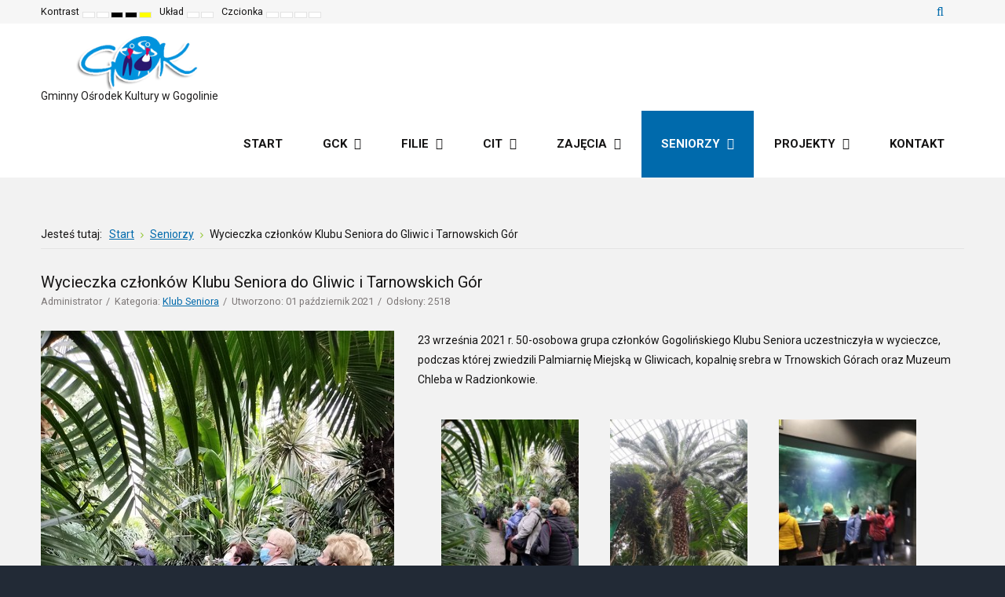

--- FILE ---
content_type: text/html; charset=utf-8
request_url: https://gok-gogolin.pl/index.php/pl/seniorzy/2716-wycieczka-czlonkow-klubu-seniora-do-gliwic-i-tarnowskich-gor
body_size: 12823
content:
<!DOCTYPE html>
<html xmlns="http://www.w3.org/1999/xhtml" xml:lang="pl-pl" lang="pl-pl" dir="ltr">
<head>
	<meta http-equiv="X-UA-Compatible" content="IE=edge">
<meta name="viewport" content="width=device-width, initial-scale=1.0" />
<meta charset="utf-8" />
	<base href="https://gok-gogolin.pl/index.php/pl/seniorzy/2716-wycieczka-czlonkow-klubu-seniora-do-gliwic-i-tarnowskich-gor" />
	<meta name="author" content="Administrator" />
	<meta name="generator" content="MYOB" />
	<title>Wycieczka członków Klubu Seniora do Gliwic i Tarnowskich Gór</title>
	<link href="https://gok-gogolin.pl/index.php/pl/component/search/?Itemid=1093&amp;catid=178&amp;id=2716&amp;format=opensearch" rel="search" title="Szukaj Gminny Ośrodek Kultury w Gogolinie" type="application/opensearchdescription+xml" />
	<link href="/media/sigplus/css/sigplus.min.css?v=fbbf1e40713958267926524b03f3c8cd" rel="stylesheet" />
	<link href="/media/sigplus/engines/fancybox/css/fancybox.min.css?v=0eaf983858a02d9fd00a38e9bcc33ee0" rel="stylesheet" />
	<link href="/media/sigplus/engines/captionplus/css/captionplus.min.css?v=f922dc921df4f555de31b0e37cb17008" rel="stylesheet" />
	<link href="/media/plg_system_jcepro/site/css/content.min.css?86aa0286b6232c4a5b58f892ce080277" rel="stylesheet" />
	<link href="/plugins/system/ef4_jmframework/includes/assets/template/fontawesome/css/font-awesome.min.css" rel="stylesheet" />
	<link href="/templates/jm-education/css/bootstrap.17.css" rel="stylesheet" />
	<link href="/templates/jm-education/css/bootstrap_responsive.17.css" rel="stylesheet" />
	<link href="/templates/jm-education/css/template.17.css" rel="stylesheet" />
	<link href="/templates/jm-education/css/offcanvas.17.css" rel="stylesheet" />
	<link href="/templates/jm-education/css/template_responsive.17.css" rel="stylesheet" />
	<link href="/templates/jm-education/css/night_version.17.css" rel="stylesheet" />
	<link href="/templates/jm-education/css/high_contrast.17.css" rel="stylesheet" />
	<link href="/templates/jm-education/css/font_switcher.17.css" rel="stylesheet" />
	<link href="//fonts.googleapis.com/css?family=Roboto:300,400,500,700" rel="stylesheet" />
	<link href="/templates/jm-education/cache/template_params_faec194bb23c4c945e2fc9956cf3dd7b.css" rel="stylesheet" />
	<link href="/modules/mod_jm_additional_features/assets/default.css" rel="stylesheet" />
	<link href="/modules/mod_jm_social_icons/assets/default.css" rel="stylesheet" />
	<link href="/modules/mod_djmegamenu/assets/css/animations.css?v=4.0.0.pro" rel="stylesheet" />
	<link href="/modules/mod_djmegamenu/assets/css/offcanvas.css?v=4.0.0.pro" rel="stylesheet" />
	<link href="/modules/mod_djmegamenu/mobilethemes/light/djmobilemenu.css?v=4.0.0.pro" rel="stylesheet" />
	<link href="/templates/jm-education/css/djmegamenu.17.css" rel="stylesheet" />
	<style>
#sigplus_1001 a.sigplus-image > img {
border-width:0px !important;
padding:10px !important;
}
		.dj-hideitem { display: none !important; }
#jmm-social-315.default .jmm-list li.item-1 a .jmm-ico {background: #3b5999;}#jmm-social-315.default .jmm-list li.item-1 a:hover .jmm-ico {background: #355089;}#jmm-social-315.default .jmm-list li.item-2 a .jmm-ico {background: #dc4e41;}#jmm-social-315.default .jmm-list li.item-2 a:hover .jmm-ico {background: #c6463a;}
		@media (min-width: 980px) {	
			#dj-megamenu186mobile { display: none; }
		}
		@media (max-width: 979px) {
			#dj-megamenu186, #dj-megamenu186sticky, #dj-megamenu186placeholder { display: none !important; }
		}
	div.mod_search187 input[type="search"]{ width:auto; }
	</style>
	<script type="application/json" class="joomla-script-options new">{"csrf.token":"44b905fe39ef7779964f0923f70d0c2f","system.paths":{"root":"","base":""}}</script>
	<script src="/media/jui/js/jquery.min.js"></script>
	<script src="/media/jui/js/jquery-noconflict.js"></script>
	<script src="/media/system/js/caption.js?3943b3a69caaaf2e94d3a0339b56c9fd"></script>
	<script src="/media/system/js/core.js?3943b3a69caaaf2e94d3a0339b56c9fd"></script>
	<!--[if lt IE 9]><script src="/media/system/js/html5fallback.js?3943b3a69caaaf2e94d3a0339b56c9fd"></script><![endif]-->
	<script src="/media/jui/js/jquery-migrate.min.js?3943b3a69caaaf2e94d3a0339b56c9fd"></script>
	<script src="/media/jui/js/bootstrap.min.js?3943b3a69caaaf2e94d3a0339b56c9fd"></script>
	<script src="/media/jui/js/jquery.ui.core.min.js?3943b3a69caaaf2e94d3a0339b56c9fd"></script>
	<script src="/media/jui/js/jquery.ui.sortable.min.js?3943b3a69caaaf2e94d3a0339b56c9fd"></script>
	<script src="/plugins/content/djsuggester/assets/jquery.djsuggester.js" defer></script>
	<script src="/media/sigplus/js/initialization.min.js?v=ff9209edd7aaded4585815a2ef79c266" defer></script>
	<script src="/media/sigplus/engines/fancybox/js/fancybox.min.js?v=ed4a60e180d94239fda313a3bb002326" defer></script>
	<script src="/media/sigplus/engines/captionplus/js/captionplus.min.js?v=4276349473fd1ad57cc1605fe3670ca0" defer></script>
	<script src="/plugins/system/ef4_jmframework/includes/assets/template/js/layout.min.js"></script>
	<script src="/templates/jm-education/js/scripts.js"></script>
	<script src="/templates/jm-education/js/offcanvas.js"></script>
	<script src="/templates/jm-education/js/stickybar.js"></script>
	<script src="/templates/jm-education/js/backtotop.js"></script>
	<script src="/templates/jm-education/js/jquery.cookie.js"></script>
	<script src="/templates/jm-education/js/fontswitcher.js"></script>
	<script src="/templates/jm-education/js/pagesettings.js"></script>
	<script src="/templates/jm-education/js/effects.js"></script>
	<script src="/modules/mod_djmegamenu/assets/js/jquery.djmegamenu.js?v=4.0.0.pro" defer></script>
	<script src="/modules/mod_djmegamenu/assets/js/jquery.djmobilemenu.js?v=4.0.0.pro" defer></script>
	<script>

			(function(){
				var cb = function() {
					var add = function(css, id) {
						if(document.getElementById(id)) return;
	
						var l = document.createElement('link'); l.rel = 'stylesheet'; l.id = id; l.href = css;
						var h = document.getElementsByTagName('head')[0]; h.appendChild(l);
					}
				add('/plugins/content/djsuggester/themes/default/djsuggester.css?v=2.6.0.free', 'djsuggester_css');
				add('/plugins/content/djsuggester/assets/animations.css', 'djsuggester_animations_css');
				add('/media/djextensions/css/animate.min.css', 'animate_min_css');
				add('/media/djextensions/css/animate.ext.css', 'animate_ext_css');
				};
				var raf = requestAnimationFrame || mozRequestAnimationFrame || webkitRequestAnimationFrame || msRequestAnimationFrame;
				if (raf) raf(cb);
				else window.addEventListener('load', cb);
			})();document.addEventListener("DOMContentLoaded", function () {
__sigplusInitialize("sigplus_1001");
__sigplusCaption("sigplus_1001", null, "{$text} ({$current}\/{$total})");
(function ($) {var anchors = $("#sigplus_1001 a.sigplus-image");var data = $.makeArray(anchors).map(function (anchor) {return { href: $(anchor).attr('href'), title: $('img', anchor).attr('alt') };});anchors.click(function (evt) {evt.preventDefault();$.fancybox(data, $.extend({ index: anchors.index(this) }, {"cyclic":true,"autoScale":true,"centerOnScroll":false}));});})(jQuery);
CaptionPlus.bind(document.querySelector("#sigplus_1001 ul"), {"download":false,"overlay":true,"position":"bottom","visibility":"mouseover"});
}, false);jQuery(function($){ initTooltips(); $("body").on("subform-row-add", initTooltips); function initTooltips (event, container) { container = container || document;$(container).find(".hasTooltip").tooltip({"html": true,"container": "body"});} });jQuery(window).on('load',  function() {
				new JCaption('img.caption');
			});window.cookiePath = '/';jQuery(document).ready(function(){
		jQuery('#jmm-add-features-322 [data-linked]').click(function() {
			document.location = jQuery(this).attr('data-linked');
		});
	});
	jQuery(document).ready(function(){
		jQuery('#jmm-add-features-323 [data-linked]').click(function() {
			document.location = jQuery(this).attr('data-linked');
		});
	});
	jQuery(document).ready(function(){
		jQuery('#jmm-add-features-324 [data-linked]').click(function() {
			document.location = jQuery(this).attr('data-linked');
		});
	});
	
	(function(){
		var cb = function() {
			var add = function(css, id) {
				if(document.getElementById(id)) return;
				
				var l = document.createElement('link'); l.rel = 'stylesheet'; l.id = id; l.href = css;
				var h = document.getElementsByTagName('head')[0]; h.appendChild(l);
			}
			add('/media/djextensions/css/animate.min.css', 'animate_min_css');
			add('/media/djextensions/css/animate.ext.css', 'animate_ext_css');
		};
		var raf = requestAnimationFrame || mozRequestAnimationFrame || webkitRequestAnimationFrame || msRequestAnimationFrame;
		if (raf) raf(cb);
		else window.addEventListener('load', cb);
	})();
	</script>
	<meta property="og:image" content="https://gok-gogolin.pl/images/stories/seniorzy/2021/gliwice/preview/520s520/0001.jpg" />
	<meta property="og:image:width" content="450" />
	<meta property="og:image:height" content="600" />

	<link href="https://gok-gogolin.pl/images/logo.png" rel="Shortcut Icon" />
<!-- Google tag (gtag.js) -->
<script async src="https://www.googletagmanager.com/gtag/js?id=G-97QBQRY7Y9"></script>
<script>
  window.dataLayer = window.dataLayer || [];
  function gtag(){dataLayer.push(arguments);}
  gtag('js', new Date());

  gtag('config', 'G-97QBQRY7Y9');
</script></head>
<body class=" fixed sticky-bar top-bar off-canvas-right   "><div class="dj-offcanvas-wrapper"><div class="dj-offcanvas-pusher"><div class="dj-offcanvas-pusher-in">
	<div id="jm-allpage">
		<div id="jm-page">
									
<div id="jm-offcanvas">
	<div id="jm-offcanvas-toolbar">
		<a class="toggle-nav close-menu"><span class="icon-remove"></span></a>
	</div>
	<div id="jm-offcanvas-content" class="jm-offcanvas">
		<div class="jm-module  blank-ms"><div class="jm-module-in"><h3 class="jm-title "><span>Main</span> Menu</h3><div class="jm-module-content clearfix "><ul class="nav menu mod-list">
<li class="item-435 default"><a href="/index.php/pl/" >Start</a></li><li class="item-1091 deeper parent"><a href="/index.php/pl/gck" >GCK</a><ul class="nav-child unstyled small"><li class="item-1148"><a href="/index.php/pl/gck/aktualnosci-gck" >Aktualności GCK</a></li><li class="item-1102"><a href="/index.php/pl/gck/ogloszenia" >Ogłoszenia</a></li><li class="item-1103"><a href="/index.php/pl/gck/nutka-cafe" >Nutka Cafe</a></li><li class="item-1134 deeper parent"><span class="nav-header ">Archiwum</span>
<ul class="nav-child unstyled small"><li class="item-1135"><a href="/index.php/pl/gck/archiwum/2010" >2010</a></li><li class="item-1136"><a href="/index.php/pl/gck/archiwum/2011" >2011</a></li><li class="item-1137"><a href="/index.php/pl/gck/archiwum/2012" >2012</a></li><li class="item-1138"><a href="/index.php/pl/gck/archiwum/2013" >2013</a></li><li class="item-1139"><a href="/index.php/pl/gck/archiwum/2014" >2014</a></li><li class="item-1140"><a href="/index.php/pl/gck/archiwum/2015" >2015</a></li><li class="item-1141"><a href="/index.php/pl/gck/archiwum/2016" >2016</a></li><li class="item-1142"><a href="/index.php/pl/gck/archiwum/2017" >2017</a></li><li class="item-1143"><a href="/index.php/pl/gck/archiwum/2018" >2018</a></li><li class="item-1144"><a href="/index.php/pl/gck/archiwum/2019" >2019</a></li><li class="item-1165"><a href="/index.php/pl/gck/archiwum/2020" >2020</a></li><li class="item-1198"><a href="/index.php/pl/gck/archiwum/2021" >2021</a></li><li class="item-1203"><a href="/index.php/pl/gck/archiwum/2022" >2022</a></li><li class="item-1235"><a href="/index.php/pl/gck/archiwum/2023" >2023</a></li></ul></li><li class="item-1166"><a href="/index.php/pl/gck/rodo" >RODO</a></li></ul></li><li class="item-1090 deeper parent"><a href="/index.php/pl/swietlice" >Filie</a><ul class="nav-child unstyled small"><li class="item-1096 deeper parent"><a href="/index.php/pl/swietlice/chorula" title="Chorula">Chorula</a><ul class="nav-child unstyled small"><li class="item-1123"><a href="/index.php/pl/swietlice/chorula/chorula-2" title="Chorula">Aktualności</a></li><li class="item-1097"><a href="/index.php/pl/swietlice/chorula/informacje-ogolne" title="Informacje o świetlicy w Choruli">Informacje ogólne</a></li></ul></li><li class="item-1098 deeper parent"><a href="/index.php/pl/swietlice/gorazdze" >Górażdże</a><ul class="nav-child unstyled small"><li class="item-1122"><a href="/index.php/pl/swietlice/gorazdze/gorazdze-2" >Aktualności</a></li><li class="item-1099"><a href="/index.php/pl/swietlice/gorazdze/informacje-ogolne" title="Informacje ogólne o świetlicy w Górażdżach">Informacje ogólne</a></li></ul></li><li class="item-1100 deeper parent"><a href="/index.php/pl/swietlice/malnia" >Malnia</a><ul class="nav-child unstyled small"><li class="item-1121"><a href="/index.php/pl/swietlice/malnia/malnia-2" >Aktualności</a></li><li class="item-1101"><a href="/index.php/pl/swietlice/malnia/informacje-ogolne" >Informacje ogólne</a></li></ul></li><li class="item-1104 deeper parent"><a href="/index.php/pl/swietlice/kamien-slaski" >Kamień Śląski</a><ul class="nav-child unstyled small"><li class="item-1120"><a href="/index.php/pl/swietlice/kamien-slaski/kamien-slaski-2" >Aktualności</a></li><li class="item-1105"><a href="/index.php/pl/swietlice/kamien-slaski/informacje-ogolne" >Informacje ogólne</a></li></ul></li><li class="item-1106 deeper parent"><a href="/index.php/pl/swietlice/kamionek" >Kamionek</a><ul class="nav-child unstyled small"><li class="item-1119"><a href="/index.php/pl/swietlice/kamionek/kamionek-2" >Aktualności</a></li><li class="item-1107"><a href="/index.php/pl/swietlice/kamionek/informacje-ogolne" >Informacje ogólne</a></li></ul></li><li class="item-1199"><a href="/index.php/pl/swietlice/obrowiec" >Obrowiec</a></li><li class="item-1109 deeper parent"><a href="/index.php/pl/swietlice/odrowaz" >Odrowąż</a><ul class="nav-child unstyled small"><li class="item-1118"><a href="/index.php/pl/swietlice/odrowaz/odrowaz-2" >Aktualności</a></li><li class="item-1113"><a href="/index.php/pl/swietlice/odrowaz/informacje-ogolne" >Informacje ogólne</a></li></ul></li><li class="item-1110 deeper parent"><a href="/index.php/pl/swietlice/strzebniow" >Strzebniów</a><ul class="nav-child unstyled small"><li class="item-1116"><a href="/index.php/pl/swietlice/strzebniow/strzebniow-2" >Aktualności</a></li><li class="item-1114"><a href="/index.php/pl/swietlice/strzebniow/informacje-ogolne" >Informacje ogólne</a></li></ul></li><li class="item-1111 deeper parent"><a href="/index.php/pl/swietlice/zakrzow" >Zakrzów</a><ul class="nav-child unstyled small"><li class="item-1117"><a href="/index.php/pl/swietlice/zakrzow/zakrzow-2" >Aktualności</a></li><li class="item-1115"><a href="/index.php/pl/swietlice/zakrzow/zakrzow" >Informacje ogólne</a></li></ul></li></ul></li><li class="item-1112 deeper parent"><a href="/index.php/pl/cit" >CIT</a><ul class="nav-child unstyled small"><li class="item-1162"><a href="/index.php/pl/cit/aktualnosci-z-cit" >Aktualności z CIT</a></li><li class="item-1163"><a href="/index.php/pl/cit/informacje-ogolne" >Informacje ogólne</a></li></ul></li><li class="item-1092 deeper parent"><a href="/index.php/pl/zajecia" >Zajęcia</a><ul class="nav-child unstyled small"><li class="item-1129"><a href="/index.php/pl/zajecia/zajecia-w-gck" >Zajęcia w GCK</a></li><li class="item-1130"><a href="/index.php/pl/zajecia/miejska-mlodziezowa-orkiestra-deta" >Miejska Młodzieżowa Orkiestra Dęta</a></li><li class="item-1131"><a href="/index.php/pl/zajecia/mazoretki" >Mażoretki</a></li><li class="item-1132"><a href="/index.php/pl/zajecia/wedrujaca-kapela" >Wędrująca Kapela</a></li><li class="item-1164"><a href="/index.php/pl/zajecia/grupa-wtr" >Grupa WTR</a></li></ul></li><li class="item-1093 current active deeper parent"><a href="/index.php/pl/seniorzy" >Seniorzy</a><ul class="nav-child unstyled small"><li class="item-1124"><a href="/index.php/pl/seniorzy/klub-seniora" >Klub seniora</a></li><li class="item-1125 deeper parent"><a href="/index.php/pl/seniorzy/uniwersytet-trzeciego-wieku" >Uniwersytet Trzeciego Wieku</a><ul class="nav-child unstyled small"><li class="item-1127"><a href="/index.php/pl/seniorzy/uniwersytet-trzeciego-wieku/minione-wydarzenia" >Minione wydarzenia</a></li><li class="item-1128"><a href="/index.php/pl/seniorzy/uniwersytet-trzeciego-wieku/aktualnosci" >Aktualności</a></li><li class="item-1180"><a href="http://gok-gogolin.pl/images/stories/atw/2024/Deklaracja_UTW.pdf" >Deklaracja członka</a></li><li class="item-1126"><a href="/images/stories/UTW/2020/statut-stowarzyszenia-utw.pdf" target="_blank" rel="noopener noreferrer">Statut</a></li><li class="item-1201"><a href="/index.php/pl/seniorzy/uniwersytet-trzeciego-wieku/numer-rachunku-bankowego" >Numer rachunku bankowego</a></li><li class="item-1202"><a href="/index.php/pl/seniorzy/uniwersytet-trzeciego-wieku/wyklady-do-obejrzenia" >Wykłady do obejrzenia</a></li></ul></li></ul></li><li class="item-1237 deeper parent"><a href="#" >Projekty</a><ul class="nav-child unstyled small"><li class="item-1238"><a href="/index.php/pl/projekty/fundusze-europejskie" >Fundusze Europejskie</a></li><li class="item-1239"><a href="/index.php/pl/projekty/krajowy-plan-odbudowy" >Krajowy Plan Odbudowy</a></li></ul></li><li class="item-1094"><a href="/index.php/pl/kontakt" >Kontakt</a></li></ul>
</div></div></div><div class="jm-module  blank-ms"><div class="jm-module-in"><div class="jm-module-content clearfix notitle">

<div class="custom blank-ms"  >
	<p><span>Gminny Ośrodek Kultury w Gogolinie</span><br /><span>Plac Dworcowy 5</span><br /><span>47-320 Gogolin</span><br /><span>NIP: 199-00-82-692</span><br /><span>REGON: 160223925</span></p>
<p>Telefony:<br />77 554 50 21 - sekretariat<br />77 554 50 22 - księgowość<br />77 554 50 23 - biuro<br />77 554 50 24 - dyrektor<br /><br />Numer rachunku bankowego - Bank Spółdzielczy w Gogolinie:<br />33 8883 0005 2001 0011 0826 0001</p></div>
</div></div></div>
	</div>
</div>																	
<header id="jm-bar-wrapp" class="" role="banner" aria-label="Logo and navigation">
			<div id="jm-top-bar">
			<div class="container-fluid">
				<div class="row-fluid">
										<div id="jm-top-bar1" class="pull-left span6">
						
												<div id="jm-page-settings" class="pull-left" role="navigation" aria-label="WCAG navigation">
							<ul class="nav menu">
																<li class="contrast">
									<ul>
										<li class="contrast-label"><span class="jm-separator">Kontrast</span></li>
										<li><button data-href="/index.php/pl/seniorzy?contrast=normal" class="jm-normal" title="Włącz tryb domyślny."><span class="fa fa-sun-o" aria-hidden="true"></span><span class="sr-only">Tryb domyślny</span></button></li>
																				<li><button data-href="/index.php/pl/seniorzy?contrast=night" class="jm-night" title="Enable night mode."><span class="fa fa-moon-o" aria-hidden="true"></span><span class="sr-only">Night mode</span></button></li>
																														<li><button data-href="/index.php/pl/seniorzy?contrast=highcontrast" class="jm-highcontrast" title="Set high contrast black white mode"><span class="fa fa-eye" aria-hidden="true"></span><span class="sr-only">High contrast black white mode</span></button></li>
										<li><button data-href="/index.php/pl/seniorzy?contrast=highcontrast2" class="jm-highcontrast2" title="Set high contrast black yellow mode"><span class="fa fa-eye" aria-hidden="true"></span><span class="sr-only">High contrast black yellow mode</span></button></li>
										<li><button data-href="/index.php/pl/seniorzy?contrast=highcontrast3" class="jm-highcontrast3" title="Set high contrast yellow black mode"><span class="fa fa-eye" aria-hidden="true"></span><span class="sr-only">High contrast yellow black mode</span></button></li>
																			</ul>
								</li>
																								<li class="container-width">
									<ul>
										<li class="width-label"><span class="jm-separator">Układ</span></li>
										<li><button data-href="/index.php/pl/seniorzy?width=fixed" class="jm-fixed" title="Normalny układ."><span class="fa fa-compress" aria-hidden="true"></span><span class="sr-only">Fixed layout</span></button></li>
										<li><button data-href="/index.php/pl/seniorzy?width=wide" class="jm-wide" title="Szeroki układ."><span class="fa fa-expand" aria-hidden="true"></span><span class="sr-only">Wide layout</span></button></li>
									</ul>
								</li>
																								<li class="resizer">
									<ul>
										<li class="resizer-label"><span class="jm-separator">Czcionka</span></li>
										<li><button data-href="/index.php/pl/seniorzy?fontsize=70" class="jm-font-smaller" title="Smaller font"><span class="fa fa-minus-circle" aria-hidden="true"></span><span class="sr-only">Mniejsza czcionka</span></button></li>
										<li><button data-href="/index.php/pl/seniorzy?fontsize=130" class="jm-font-larger" title="Larger font"><span class="fa fa-plus-circle" aria-hidden="true"></span><span class="sr-only">Większa czcionka</span></button></li>
										<li><button class="jm-font-readable"><span class="fa fa-text-width" aria-hidden="true"></span><span class="sr-only">Przejrzysta czcionka</span></button></li>
										<li><button data-href="/index.php/pl/seniorzy?fontsize=100" class="jm-font-normal" title="Default font"><span class="fa fa-undo" aria-hidden="true"></span><span class="sr-only">Domyślny rozmiar czcionki</span></button></li>
									</ul>
								</li>
															</ul>
						</div>
											</div>
															<div id="jm-top-bar2" class="pull-right span6">
						<div class="jm-module-raw  visible-desktop">
<div id="jmm-offcanvas-button-314" class="jmm-offcanvas-button  visible-desktop">
<a class="toggle-nav menu"><span class="fa fa-bars"></span></a></div>


</div><div class="jm-module-raw  search-ms"><div class="search search-ms mod_search187">
	<form action="/index.php/pl/seniorzy" method="post" class="form-inline" role="search">
		 <button class="button btn btn-primary" onclick="this.form.searchword.focus();">Szukaj</button><label for="mod-search-searchword187" class="element-invisible">Szukaj...</label> <input name="searchword" id="mod-search-searchword187" maxlength="200"  class="inputbox search-query input-medium" type="search" size="20" placeholder="Szukaj..." />		<input type="hidden" name="task" value="search" />
		<input type="hidden" name="option" value="com_search" />
		<input type="hidden" name="Itemid" value="1093" />
	</form>
</div>
</div>
					</div>
					
				</div>
			</div>
		</div>
				<div id="jm-logo-nav">
			<div  class="container-fluid">
				<div id="jm-logo-nav-in">
										<div id="jm-bar-left" class="pull-left">
						<div id="jm-logo-sitedesc">
							<div id="jm-logo-sitedesc-in">
																<div id="jm-logo">
									<a href="https://gok-gogolin.pl/">
																				<img src="https://gok-gogolin.pl/images/logo.png" alt="Gminny Ośrodek Kultury w Gogolinie" />
																			</a>
								</div>
																								<div id="jm-sitedesc">
									Gminny Ośrodek Kultury w Gogolinie								</div>
															</div>
						</div>
					</div>
															<div id="jm-bar-right" class="pull-right ">
						<nav id="jm-top-menu-nav"  tabindex="-1" role="navigation" aria-label="Main menu navigation">
							<div class="jm-module-raw ">
<div class="dj-megamenu-wrapper">


<ul id="dj-megamenu186" class="dj-megamenu dj-megamenu-override horizontalMenu "
	data-options='{"wrap":"jm-logo-nav-in","animIn":"fadeInUp","animOut":"zoomOut","animSpeed":"fast","openDelay":"250","closeDelay":"500","event":"mouseenter","fixed":"0","offset":"0","theme":"override","direction":"ltr","wcag":"1"}' data-trigger="979">
<li class="dj-up itemid435 first"><a class="dj-up_a  "  accesskey="h" href="/index.php/pl/" ><span >Start</span></a></li><li class="dj-up itemid1091 parent"><a class="dj-up_a  " href="/index.php/pl/gck" ><span class="dj-drop" >GCK<em class="arrow" aria-hidden="true"></em></span></a><div class="dj-subwrap  single_column subcols1" style=""><div class="dj-subwrap-in" style="width:180px;"><div class="dj-subcol" style="width:180px"><ul class="dj-submenu"><li class="itemid1148 first"><a href="/index.php/pl/gck/aktualnosci-gck" >Aktualności GCK</a></li><li class="itemid1102"><a href="/index.php/pl/gck/ogloszenia" >Ogłoszenia</a></li><li class="itemid1103"><a href="/index.php/pl/gck/nutka-cafe" >Nutka Cafe</a></li><li class="itemid1134 parent"><a class="dj-more "   tabindex="0">Archiwum<em class="arrow" aria-hidden="true"></em></a><div class="dj-subwrap  single_column subcols1" style=""><div class="dj-subwrap-in" style="width:180px;"><div class="dj-subcol" style="width:180px"><ul class="dj-submenu"><li class="itemid1135 first"><a href="/index.php/pl/gck/archiwum/2010" >2010</a></li><li class="itemid1136"><a href="/index.php/pl/gck/archiwum/2011" >2011</a></li><li class="itemid1137"><a href="/index.php/pl/gck/archiwum/2012" >2012</a></li><li class="itemid1138"><a href="/index.php/pl/gck/archiwum/2013" >2013</a></li><li class="itemid1139"><a href="/index.php/pl/gck/archiwum/2014" >2014</a></li><li class="itemid1140"><a href="/index.php/pl/gck/archiwum/2015" >2015</a></li><li class="itemid1141"><a href="/index.php/pl/gck/archiwum/2016" >2016</a></li><li class="itemid1142"><a href="/index.php/pl/gck/archiwum/2017" >2017</a></li><li class="itemid1143"><a href="/index.php/pl/gck/archiwum/2018" >2018</a></li><li class="itemid1144"><a href="/index.php/pl/gck/archiwum/2019" >2019</a></li><li class="itemid1165"><a href="/index.php/pl/gck/archiwum/2020" >2020</a></li><li class="itemid1198"><a href="/index.php/pl/gck/archiwum/2021" >2021</a></li><li class="itemid1203"><a href="/index.php/pl/gck/archiwum/2022" >2022</a></li><li class="itemid1235"><a href="/index.php/pl/gck/archiwum/2023" >2023</a></li></ul></div><div style="clear:both;height:0"></div></div></div></li><li class="itemid1166"><a href="/index.php/pl/gck/rodo" >RODO</a></li></ul></div><div style="clear:both;height:0"></div></div></div></li><li class="dj-up itemid1090 parent"><a class="dj-up_a  " href="/index.php/pl/swietlice" ><span class="dj-drop" >Filie<em class="arrow" aria-hidden="true"></em></span></a><div class="dj-subwrap  single_column subcols1" style=""><div class="dj-subwrap-in" style="width:180px;"><div class="dj-subcol" style="width:180px"><ul class="dj-submenu"><li class="itemid1096 first parent"><a class="dj-more " href="/index.php/pl/swietlice/chorula" title="Chorula" >Chorula<em class="arrow" aria-hidden="true"></em></a><div class="dj-subwrap  single_column subcols1" style=""><div class="dj-subwrap-in" style="width:180px;"><div class="dj-subcol" style="width:180px"><ul class="dj-submenu"><li class="itemid1123 first"><a href="/index.php/pl/swietlice/chorula/chorula-2" title="Chorula" >Aktualności</a></li><li class="itemid1097"><a href="/index.php/pl/swietlice/chorula/informacje-ogolne" title="Informacje o świetlicy w Choruli" >Informacje ogólne</a></li></ul></div><div style="clear:both;height:0"></div></div></div></li><li class="itemid1098 parent"><a class="dj-more " href="/index.php/pl/swietlice/gorazdze" >Górażdże<em class="arrow" aria-hidden="true"></em></a><div class="dj-subwrap  single_column subcols1" style=""><div class="dj-subwrap-in" style="width:180px;"><div class="dj-subcol" style="width:180px"><ul class="dj-submenu"><li class="itemid1122 first"><a href="/index.php/pl/swietlice/gorazdze/gorazdze-2" >Aktualności</a></li><li class="itemid1099"><a href="/index.php/pl/swietlice/gorazdze/informacje-ogolne" title="Informacje ogólne o świetlicy w Górażdżach" >Informacje ogólne</a></li></ul></div><div style="clear:both;height:0"></div></div></div></li><li class="itemid1100 parent"><a class="dj-more " href="/index.php/pl/swietlice/malnia" >Malnia<em class="arrow" aria-hidden="true"></em></a><div class="dj-subwrap  single_column subcols1" style=""><div class="dj-subwrap-in" style="width:180px;"><div class="dj-subcol" style="width:180px"><ul class="dj-submenu"><li class="itemid1121 first"><a href="/index.php/pl/swietlice/malnia/malnia-2" >Aktualności</a></li><li class="itemid1101"><a href="/index.php/pl/swietlice/malnia/informacje-ogolne" >Informacje ogólne</a></li></ul></div><div style="clear:both;height:0"></div></div></div></li><li class="itemid1104 parent"><a class="dj-more " href="/index.php/pl/swietlice/kamien-slaski" >Kamień Śląski<em class="arrow" aria-hidden="true"></em></a><div class="dj-subwrap  single_column subcols1" style=""><div class="dj-subwrap-in" style="width:180px;"><div class="dj-subcol" style="width:180px"><ul class="dj-submenu"><li class="itemid1120 first"><a href="/index.php/pl/swietlice/kamien-slaski/kamien-slaski-2" >Aktualności</a></li><li class="itemid1105"><a href="/index.php/pl/swietlice/kamien-slaski/informacje-ogolne" >Informacje ogólne</a></li></ul></div><div style="clear:both;height:0"></div></div></div></li><li class="itemid1106 parent"><a class="dj-more " href="/index.php/pl/swietlice/kamionek" >Kamionek<em class="arrow" aria-hidden="true"></em></a><div class="dj-subwrap  single_column subcols1" style=""><div class="dj-subwrap-in" style="width:180px;"><div class="dj-subcol" style="width:180px"><ul class="dj-submenu"><li class="itemid1119 first"><a href="/index.php/pl/swietlice/kamionek/kamionek-2" >Aktualności</a></li><li class="itemid1107"><a href="/index.php/pl/swietlice/kamionek/informacje-ogolne" >Informacje ogólne</a></li></ul></div><div style="clear:both;height:0"></div></div></div></li><li class="itemid1199"><a href="/index.php/pl/swietlice/obrowiec" >Obrowiec</a></li><li class="itemid1109 parent"><a class="dj-more " href="/index.php/pl/swietlice/odrowaz" >Odrowąż<em class="arrow" aria-hidden="true"></em></a><div class="dj-subwrap  single_column subcols1" style=""><div class="dj-subwrap-in" style="width:180px;"><div class="dj-subcol" style="width:180px"><ul class="dj-submenu"><li class="itemid1118 first"><a href="/index.php/pl/swietlice/odrowaz/odrowaz-2" >Aktualności</a></li><li class="itemid1113"><a href="/index.php/pl/swietlice/odrowaz/informacje-ogolne" >Informacje ogólne</a></li></ul></div><div style="clear:both;height:0"></div></div></div></li><li class="itemid1110 parent"><a class="dj-more " href="/index.php/pl/swietlice/strzebniow" >Strzebniów<em class="arrow" aria-hidden="true"></em></a><div class="dj-subwrap  single_column subcols1" style=""><div class="dj-subwrap-in" style="width:180px;"><div class="dj-subcol" style="width:180px"><ul class="dj-submenu"><li class="itemid1116 first"><a href="/index.php/pl/swietlice/strzebniow/strzebniow-2" >Aktualności</a></li><li class="itemid1114"><a href="/index.php/pl/swietlice/strzebniow/informacje-ogolne" >Informacje ogólne</a></li></ul></div><div style="clear:both;height:0"></div></div></div></li><li class="itemid1111 parent"><a class="dj-more " href="/index.php/pl/swietlice/zakrzow" >Zakrzów<em class="arrow" aria-hidden="true"></em></a><div class="dj-subwrap  single_column subcols1" style=""><div class="dj-subwrap-in" style="width:180px;"><div class="dj-subcol" style="width:180px"><ul class="dj-submenu"><li class="itemid1117 first"><a href="/index.php/pl/swietlice/zakrzow/zakrzow-2" >Aktualności</a></li><li class="itemid1115"><a href="/index.php/pl/swietlice/zakrzow/zakrzow" >Informacje ogólne</a></li></ul></div><div style="clear:both;height:0"></div></div></div></li></ul></div><div style="clear:both;height:0"></div></div></div></li><li class="dj-up itemid1112 parent"><a class="dj-up_a  " href="/index.php/pl/cit" ><span class="dj-drop" >CIT<em class="arrow" aria-hidden="true"></em></span></a><div class="dj-subwrap  single_column subcols1" style=""><div class="dj-subwrap-in" style="width:180px;"><div class="dj-subcol" style="width:180px"><ul class="dj-submenu"><li class="itemid1162 first"><a href="/index.php/pl/cit/aktualnosci-z-cit" >Aktualności z CIT</a></li><li class="itemid1163"><a href="/index.php/pl/cit/informacje-ogolne" >Informacje ogólne</a></li></ul></div><div style="clear:both;height:0"></div></div></div></li><li class="dj-up itemid1092 parent"><a class="dj-up_a  " href="/index.php/pl/zajecia" ><span class="dj-drop" >Zajęcia<em class="arrow" aria-hidden="true"></em></span></a><div class="dj-subwrap  single_column subcols1" style=""><div class="dj-subwrap-in" style="width:180px;"><div class="dj-subcol" style="width:180px"><ul class="dj-submenu"><li class="itemid1129 first"><a href="/index.php/pl/zajecia/zajecia-w-gck" >Zajęcia w GCK</a></li><li class="itemid1130"><a href="/index.php/pl/zajecia/miejska-mlodziezowa-orkiestra-deta" >Miejska Młodzieżowa Orkiestra Dęta</a></li><li class="itemid1131"><a href="/index.php/pl/zajecia/mazoretki" >Mażoretki</a></li><li class="itemid1132"><a href="/index.php/pl/zajecia/wedrujaca-kapela" >Wędrująca Kapela</a></li><li class="itemid1164"><a href="/index.php/pl/zajecia/grupa-wtr" >Grupa WTR</a></li></ul></div><div style="clear:both;height:0"></div></div></div></li><li class="dj-up itemid1093 current active parent"><a class="dj-up_a active " href="/index.php/pl/seniorzy" ><span class="dj-drop" >Seniorzy<em class="arrow" aria-hidden="true"></em></span></a><div class="dj-subwrap  single_column subcols1" style=""><div class="dj-subwrap-in" style="width:180px;"><div class="dj-subcol" style="width:180px"><ul class="dj-submenu"><li class="itemid1124 first"><a href="/index.php/pl/seniorzy/klub-seniora" >Klub seniora</a></li><li class="itemid1125 parent"><a class="dj-more " href="/index.php/pl/seniorzy/uniwersytet-trzeciego-wieku" >Uniwersytet Trzeciego Wieku<em class="arrow" aria-hidden="true"></em></a><div class="dj-subwrap  single_column subcols1" style=""><div class="dj-subwrap-in" style="width:180px;"><div class="dj-subcol" style="width:180px"><ul class="dj-submenu"><li class="itemid1127 first"><a href="/index.php/pl/seniorzy/uniwersytet-trzeciego-wieku/minione-wydarzenia" >Minione wydarzenia</a></li><li class="itemid1128"><a href="/index.php/pl/seniorzy/uniwersytet-trzeciego-wieku/aktualnosci" >Aktualności</a></li><li class="itemid1180"><a href="http://gok-gogolin.pl/images/stories/atw/2024/Deklaracja_UTW.pdf" >Deklaracja członka</a></li><li class="itemid1126"><a href="/images/stories/UTW/2020/statut-stowarzyszenia-utw.pdf" target="_blank" >Statut</a></li><li class="itemid1201"><a href="/index.php/pl/seniorzy/uniwersytet-trzeciego-wieku/numer-rachunku-bankowego" >Numer rachunku bankowego</a></li><li class="itemid1202"><a href="/index.php/pl/seniorzy/uniwersytet-trzeciego-wieku/wyklady-do-obejrzenia" >Wykłady do obejrzenia</a></li></ul></div><div style="clear:both;height:0"></div></div></div></li></ul></div><div style="clear:both;height:0"></div></div></div></li><li class="dj-up itemid1237 parent"><a class="dj-up_a  " href="#" ><span class="dj-drop" >Projekty<em class="arrow" aria-hidden="true"></em></span></a><div class="dj-subwrap  single_column subcols1" style=""><div class="dj-subwrap-in" style="width:180px;"><div class="dj-subcol" style="width:180px"><ul class="dj-submenu"><li class="itemid1238 first"><a href="/index.php/pl/projekty/fundusze-europejskie" >Fundusze Europejskie</a></li><li class="itemid1239"><a href="/index.php/pl/projekty/krajowy-plan-odbudowy" >Krajowy Plan Odbudowy</a></li></ul></div><div style="clear:both;height:0"></div></div></div></li><li class="dj-up itemid1094"><a class="dj-up_a  " href="/index.php/pl/kontakt" ><span >Kontakt</span></a></li></ul>


	<div id="dj-megamenu186mobile" class="dj-megamenu-offcanvas dj-megamenu-offcanvas-light ">
		<a href="#" class="dj-mobile-open-btn" aria-label="Open mobile menu"><span class="fa fa-bars" aria-hidden="true"></span></a>		
		<aside id="dj-megamenu186offcanvas" class="dj-offcanvas dj-offcanvas-light " data-effect="3">
			<div class="dj-offcanvas-top">
				<a href="#" class="dj-offcanvas-close-btn" aria-label="Close mobile menu"><span class="fa fa-close" aria-hidden="true"></span></a>
			</div>
							<div class="dj-offcanvas-logo">
					<a href="https://gok-gogolin.pl/">
						<img src="/images/logo.png" alt="Gminny Ośrodek Kultury w Gogolinie" />
					</a>
				</div>
						
							<div class="dj-offcanvas-modules">
							<div class="moduletable text-center">
						
<div id="jmm-social-316" class="jmm-social override  text-center">
	<div class="jmm-social-in view-1">
				<ul class="jmm-list items-5"><li class="jmm-item item-1 facebook"><a class="jmm-link" href="#" target="_blank" aria-label="Facebook" title="Facebook"><span class="jmm-ico fa fa-facebook" aria-hidden="true"></span></a></li><li class="jmm-item item-2 linkedin"><a class="jmm-link" href="#" target="_blank" aria-label="Linkedin" title="Linkedin"><span class="jmm-ico fa fa-linkedin" aria-hidden="true"></span></a></li><li class="jmm-item item-3 skype"><a class="jmm-link" href="#" target="_blank" aria-label="Skype" title="Skype"><span class="jmm-ico fa fa-skype" aria-hidden="true"></span></a></li><li class="jmm-item item-4 twitter"><a class="jmm-link" href="#" target="_blank" aria-label="Twitter" title="Twitter"><span class="jmm-ico fa fa-twitter" aria-hidden="true"></span></a></li><li class="jmm-item item-5 googleplus"><a class="jmm-link" href="#" target="_blank" aria-label="Google Plus" title="Google Plus"><span class="jmm-ico fa fa-google-plus" aria-hidden="true"></span></a></li></ul>	</div>
</div>
		</div>
					</div>
						
			<div class="dj-offcanvas-content">			
				<ul class="dj-mobile-nav dj-mobile-light ">
<li class="dj-mobileitem itemid-435"><a href="/index.php/pl/" >Start</a></li><li class="dj-mobileitem itemid-1091 deeper parent"><a href="/index.php/pl/gck" >GCK</a><ul class="dj-mobile-nav-child"><li class="dj-mobileitem itemid-1148"><a href="/index.php/pl/gck/aktualnosci-gck" >Aktualności GCK</a></li><li class="dj-mobileitem itemid-1102"><a href="/index.php/pl/gck/ogloszenia" >Ogłoszenia</a></li><li class="dj-mobileitem itemid-1103"><a href="/index.php/pl/gck/nutka-cafe" >Nutka Cafe</a></li><li class="dj-mobileitem itemid-1134 deeper parent"><a   tabindex="0">Archiwum</a><ul class="dj-mobile-nav-child"><li class="dj-mobileitem itemid-1135"><a href="/index.php/pl/gck/archiwum/2010" >2010</a></li><li class="dj-mobileitem itemid-1136"><a href="/index.php/pl/gck/archiwum/2011" >2011</a></li><li class="dj-mobileitem itemid-1137"><a href="/index.php/pl/gck/archiwum/2012" >2012</a></li><li class="dj-mobileitem itemid-1138"><a href="/index.php/pl/gck/archiwum/2013" >2013</a></li><li class="dj-mobileitem itemid-1139"><a href="/index.php/pl/gck/archiwum/2014" >2014</a></li><li class="dj-mobileitem itemid-1140"><a href="/index.php/pl/gck/archiwum/2015" >2015</a></li><li class="dj-mobileitem itemid-1141"><a href="/index.php/pl/gck/archiwum/2016" >2016</a></li><li class="dj-mobileitem itemid-1142"><a href="/index.php/pl/gck/archiwum/2017" >2017</a></li><li class="dj-mobileitem itemid-1143"><a href="/index.php/pl/gck/archiwum/2018" >2018</a></li><li class="dj-mobileitem itemid-1144"><a href="/index.php/pl/gck/archiwum/2019" >2019</a></li><li class="dj-mobileitem itemid-1165"><a href="/index.php/pl/gck/archiwum/2020" >2020</a></li><li class="dj-mobileitem itemid-1198"><a href="/index.php/pl/gck/archiwum/2021" >2021</a></li><li class="dj-mobileitem itemid-1203"><a href="/index.php/pl/gck/archiwum/2022" >2022</a></li><li class="dj-mobileitem itemid-1235"><a href="/index.php/pl/gck/archiwum/2023" >2023</a></li></ul></li><li class="dj-mobileitem itemid-1166"><a href="/index.php/pl/gck/rodo" >RODO</a></li></ul></li><li class="dj-mobileitem itemid-1090 deeper parent"><a href="/index.php/pl/swietlice" >Filie</a><ul class="dj-mobile-nav-child"><li class="dj-mobileitem itemid-1096 deeper parent"><a href="/index.php/pl/swietlice/chorula" title="Chorula" >Chorula</a><ul class="dj-mobile-nav-child"><li class="dj-mobileitem itemid-1123"><a href="/index.php/pl/swietlice/chorula/chorula-2" title="Chorula" >Aktualności</a></li><li class="dj-mobileitem itemid-1097"><a href="/index.php/pl/swietlice/chorula/informacje-ogolne" title="Informacje o świetlicy w Choruli" >Informacje ogólne</a></li></ul></li><li class="dj-mobileitem itemid-1098 deeper parent"><a href="/index.php/pl/swietlice/gorazdze" >Górażdże</a><ul class="dj-mobile-nav-child"><li class="dj-mobileitem itemid-1122"><a href="/index.php/pl/swietlice/gorazdze/gorazdze-2" >Aktualności</a></li><li class="dj-mobileitem itemid-1099"><a href="/index.php/pl/swietlice/gorazdze/informacje-ogolne" title="Informacje ogólne o świetlicy w Górażdżach" >Informacje ogólne</a></li></ul></li><li class="dj-mobileitem itemid-1100 deeper parent"><a href="/index.php/pl/swietlice/malnia" >Malnia</a><ul class="dj-mobile-nav-child"><li class="dj-mobileitem itemid-1121"><a href="/index.php/pl/swietlice/malnia/malnia-2" >Aktualności</a></li><li class="dj-mobileitem itemid-1101"><a href="/index.php/pl/swietlice/malnia/informacje-ogolne" >Informacje ogólne</a></li></ul></li><li class="dj-mobileitem itemid-1104 deeper parent"><a href="/index.php/pl/swietlice/kamien-slaski" >Kamień Śląski</a><ul class="dj-mobile-nav-child"><li class="dj-mobileitem itemid-1120"><a href="/index.php/pl/swietlice/kamien-slaski/kamien-slaski-2" >Aktualności</a></li><li class="dj-mobileitem itemid-1105"><a href="/index.php/pl/swietlice/kamien-slaski/informacje-ogolne" >Informacje ogólne</a></li></ul></li><li class="dj-mobileitem itemid-1106 deeper parent"><a href="/index.php/pl/swietlice/kamionek" >Kamionek</a><ul class="dj-mobile-nav-child"><li class="dj-mobileitem itemid-1119"><a href="/index.php/pl/swietlice/kamionek/kamionek-2" >Aktualności</a></li><li class="dj-mobileitem itemid-1107"><a href="/index.php/pl/swietlice/kamionek/informacje-ogolne" >Informacje ogólne</a></li></ul></li><li class="dj-mobileitem itemid-1199"><a href="/index.php/pl/swietlice/obrowiec" >Obrowiec</a></li><li class="dj-mobileitem itemid-1109 deeper parent"><a href="/index.php/pl/swietlice/odrowaz" >Odrowąż</a><ul class="dj-mobile-nav-child"><li class="dj-mobileitem itemid-1118"><a href="/index.php/pl/swietlice/odrowaz/odrowaz-2" >Aktualności</a></li><li class="dj-mobileitem itemid-1113"><a href="/index.php/pl/swietlice/odrowaz/informacje-ogolne" >Informacje ogólne</a></li></ul></li><li class="dj-mobileitem itemid-1110 deeper parent"><a href="/index.php/pl/swietlice/strzebniow" >Strzebniów</a><ul class="dj-mobile-nav-child"><li class="dj-mobileitem itemid-1116"><a href="/index.php/pl/swietlice/strzebniow/strzebniow-2" >Aktualności</a></li><li class="dj-mobileitem itemid-1114"><a href="/index.php/pl/swietlice/strzebniow/informacje-ogolne" >Informacje ogólne</a></li></ul></li><li class="dj-mobileitem itemid-1111 deeper parent"><a href="/index.php/pl/swietlice/zakrzow" >Zakrzów</a><ul class="dj-mobile-nav-child"><li class="dj-mobileitem itemid-1117"><a href="/index.php/pl/swietlice/zakrzow/zakrzow-2" >Aktualności</a></li><li class="dj-mobileitem itemid-1115"><a href="/index.php/pl/swietlice/zakrzow/zakrzow" >Informacje ogólne</a></li></ul></li></ul></li><li class="dj-mobileitem itemid-1112 deeper parent"><a href="/index.php/pl/cit" >CIT</a><ul class="dj-mobile-nav-child"><li class="dj-mobileitem itemid-1162"><a href="/index.php/pl/cit/aktualnosci-z-cit" >Aktualności z CIT</a></li><li class="dj-mobileitem itemid-1163"><a href="/index.php/pl/cit/informacje-ogolne" >Informacje ogólne</a></li></ul></li><li class="dj-mobileitem itemid-1092 deeper parent"><a href="/index.php/pl/zajecia" >Zajęcia</a><ul class="dj-mobile-nav-child"><li class="dj-mobileitem itemid-1129"><a href="/index.php/pl/zajecia/zajecia-w-gck" >Zajęcia w GCK</a></li><li class="dj-mobileitem itemid-1130"><a href="/index.php/pl/zajecia/miejska-mlodziezowa-orkiestra-deta" >Miejska Młodzieżowa Orkiestra Dęta</a></li><li class="dj-mobileitem itemid-1131"><a href="/index.php/pl/zajecia/mazoretki" >Mażoretki</a></li><li class="dj-mobileitem itemid-1132"><a href="/index.php/pl/zajecia/wedrujaca-kapela" >Wędrująca Kapela</a></li><li class="dj-mobileitem itemid-1164"><a href="/index.php/pl/zajecia/grupa-wtr" >Grupa WTR</a></li></ul></li><li class="dj-mobileitem itemid-1093 current active deeper parent"><a href="/index.php/pl/seniorzy" >Seniorzy</a><ul class="dj-mobile-nav-child"><li class="dj-mobileitem itemid-1124"><a href="/index.php/pl/seniorzy/klub-seniora" >Klub seniora</a></li><li class="dj-mobileitem itemid-1125 deeper parent"><a href="/index.php/pl/seniorzy/uniwersytet-trzeciego-wieku" >Uniwersytet Trzeciego Wieku</a><ul class="dj-mobile-nav-child"><li class="dj-mobileitem itemid-1127"><a href="/index.php/pl/seniorzy/uniwersytet-trzeciego-wieku/minione-wydarzenia" >Minione wydarzenia</a></li><li class="dj-mobileitem itemid-1128"><a href="/index.php/pl/seniorzy/uniwersytet-trzeciego-wieku/aktualnosci" >Aktualności</a></li><li class="dj-mobileitem itemid-1180"><a href="http://gok-gogolin.pl/images/stories/atw/2024/Deklaracja_UTW.pdf" >Deklaracja członka</a></li><li class="dj-mobileitem itemid-1126"><a href="/images/stories/UTW/2020/statut-stowarzyszenia-utw.pdf" target="_blank" >Statut</a></li><li class="dj-mobileitem itemid-1201"><a href="/index.php/pl/seniorzy/uniwersytet-trzeciego-wieku/numer-rachunku-bankowego" >Numer rachunku bankowego</a></li><li class="dj-mobileitem itemid-1202"><a href="/index.php/pl/seniorzy/uniwersytet-trzeciego-wieku/wyklady-do-obejrzenia" >Wykłady do obejrzenia</a></li></ul></li></ul></li><li class="dj-mobileitem itemid-1237 deeper parent"><a href="#" >Projekty</a><ul class="dj-mobile-nav-child"><li class="dj-mobileitem itemid-1238"><a href="/index.php/pl/projekty/fundusze-europejskie" >Fundusze Europejskie</a></li><li class="dj-mobileitem itemid-1239"><a href="/index.php/pl/projekty/krajowy-plan-odbudowy" >Krajowy Plan Odbudowy</a></li></ul></li><li class="dj-mobileitem itemid-1094"><a href="/index.php/pl/kontakt" >Kontakt</a></li></ul>
			</div>
			
						
			<div class="dj-offcanvas-end" tabindex="0"></div>
		</aside>
	</div>


</div></div>
						</nav>
					</div>
									</div>
			</div>
		</div>
	</header>
							<div id="jm-system-message" role="alert" aria-live="assertive"><div class="container-fluid"><div id="system-message-container">
	</div>
</div></div>							
 
							 
<div id="jm-main" tabindex="-1">
	<div class="container-fluid">
		
				<div class="row-fluid">
			<div id="jm-breadcrumbs" class="span12 " role="navigation" aria-label="Breadcrumb navigation">
				<div aria-label="Breadcrumbs" role="navigation">
	<ul itemscope itemtype="https://schema.org/BreadcrumbList" class="breadcrumb">
					<li>
				Jesteś tutaj: &#160;
			</li>
		
						<li itemprop="itemListElement" itemscope itemtype="https://schema.org/ListItem">
											<a itemprop="item" href="/index.php/pl/" class="pathway"><span itemprop="name">Start</span></a>
					
											<span class="divider">
							<img src="/templates/jm-education/images/system/arrow.png" alt="" />						</span>
										<meta itemprop="position" content="1">
				</li>
							<li itemprop="itemListElement" itemscope itemtype="https://schema.org/ListItem">
											<a itemprop="item" href="/index.php/pl/seniorzy" class="pathway"><span itemprop="name">Seniorzy</span></a>
					
											<span class="divider">
							<img src="/templates/jm-education/images/system/arrow.png" alt="" />						</span>
										<meta itemprop="position" content="2">
				</li>
							<li itemprop="itemListElement" itemscope itemtype="https://schema.org/ListItem" class="active">
					<span itemprop="name">
						Wycieczka członków Klubu Seniora do Gliwic i Tarnowskich Gór					</span>
					<meta itemprop="position" content="3">
				</li>
				</ul>
</div>

			</div>
		</div>
				<div class="row-fluid">
			<div id="jm-content" class="span12" data-xtablet="span12" data-tablet="span12" data-mobile="span12">
												<main id="jm-maincontent" role="main">
					<div class="item-page" itemscope itemtype="https://schema.org/Article">
	<meta itemprop="inLanguage" content="pl-PL" />
	
		
			<div class="page-header">
		<h2 itemprop="headline">
			Wycieczka członków Klubu Seniora do Gliwic i Tarnowskich Gór		</h2>
							</div>
					
		
						<dl class="article-info muted">

		
			<dt class="article-info-term">
									Szczegóły							</dt>

							<dd class="createdby" itemprop="author" itemscope itemtype="https://schema.org/Person">
					<span itemprop="name">Administrator</span>	</dd>
			
			
										<dd class="category-name">
																		Kategoria: <a href="/index.php/pl/seniorzy" itemprop="genre">Klub Seniora</a>							</dd>			
			
			
		
												<dd class="create">
					<span class="icon-calendar" aria-hidden="true"></span>
					<time datetime="2021-10-01T13:45:26+02:00" itemprop="dateCreated">
						Utworzono: 01 październik 2021					</time>
			</dd>			
			
										<dd class="hits">
					<span class="icon-eye-open" aria-hidden="true"></span>
					<meta itemprop="interactionCount" content="UserPageVisits:2518" />
					Odsłony: 2518			</dd>						</dl>
	
	
		
							<div class="pull-left item-image"> <img
		class="caption" title="Wycieczka członków Klubu Seniora do Gliwic i Tarnowskich Gór" src="/images/stories/seniorzy/2021/gliwice/0001.jpg" alt="Wycieczka członków Klubu Seniora do Gliwic i Tarnowskich Gór" itemprop="image"/> </div>
			<div itemprop="articleBody">
		<p></p>
<p>23 września 2021 r. <span>50-osobowa grupa członków Gogolińskiego Klubu Seniora uczestniczyła w wycieczce, podczas której zwiedzili Palmiarnię Miejską w Gliwicach, kopalnię srebra w Trnowskich Górach oraz Muzeum Chleba w Radzionkowie.</span></p>
<p><div id="sigplus_1001" class="sigplus-gallery sigplus-left sigplus-clear sigplus-lightbox-fancybox"><noscript class="sigplus-gallery"><ul><li><a class="sigplus-image" href="/images/stories/seniorzy/2021/gliwice/0001.jpg"><img class="sigplus-preview" src="/images/stories/seniorzy/2021/gliwice/preview/260s260/0001.jpg" width="195" height="260" alt="" srcset="/images/stories/seniorzy/2021/gliwice/preview/520s520/0001.jpg 390w, /images/stories/seniorzy/2021/gliwice/preview/260s260/0001.jpg 195w, /images/stories/seniorzy/2021/gliwice/thumb/260s260/0001.jpg 195w" sizes="195px" /></a><div class="sigplus-summary"></div></li><li><a class="sigplus-image" href="/images/stories/seniorzy/2021/gliwice/0002.jpg"><img class="sigplus-preview" src="/images/stories/seniorzy/2021/gliwice/preview/260s260/0002.jpg" width="195" height="260" alt="" srcset="/images/stories/seniorzy/2021/gliwice/preview/520s520/0002.jpg 390w, /images/stories/seniorzy/2021/gliwice/preview/260s260/0002.jpg 195w, /images/stories/seniorzy/2021/gliwice/thumb/260s260/0002.jpg 195w" sizes="195px" /></a><div class="sigplus-summary"></div></li><li><a class="sigplus-image" href="/images/stories/seniorzy/2021/gliwice/0003.jpg"><img class="sigplus-preview" src="/images/stories/seniorzy/2021/gliwice/preview/260s260/0003.jpg" width="195" height="260" alt="" srcset="/images/stories/seniorzy/2021/gliwice/preview/520s520/0003.jpg 390w, /images/stories/seniorzy/2021/gliwice/preview/260s260/0003.jpg 195w, /images/stories/seniorzy/2021/gliwice/thumb/260s260/0003.jpg 195w" sizes="195px" /></a><div class="sigplus-summary"></div></li><li><a class="sigplus-image" href="/images/stories/seniorzy/2021/gliwice/0004.jpg"><img class="sigplus-preview" src="/images/stories/seniorzy/2021/gliwice/preview/260s260/0004.jpg" width="195" height="260" alt="" srcset="/images/stories/seniorzy/2021/gliwice/preview/520s520/0004.jpg 390w, /images/stories/seniorzy/2021/gliwice/preview/260s260/0004.jpg 195w, /images/stories/seniorzy/2021/gliwice/thumb/260s260/0004.jpg 195w" sizes="195px" /></a><div class="sigplus-summary"></div></li><li><a class="sigplus-image" href="/images/stories/seniorzy/2021/gliwice/0005.jpg"><img class="sigplus-preview" src="/images/stories/seniorzy/2021/gliwice/preview/260s260/0005.jpg" width="195" height="260" alt="" srcset="/images/stories/seniorzy/2021/gliwice/preview/520s520/0005.jpg 390w, /images/stories/seniorzy/2021/gliwice/preview/260s260/0005.jpg 195w, /images/stories/seniorzy/2021/gliwice/thumb/260s260/0005.jpg 195w" sizes="195px" /></a><div class="sigplus-summary"></div></li><li><a class="sigplus-image" href="/images/stories/seniorzy/2021/gliwice/0006.jpg"><img class="sigplus-preview" src="/images/stories/seniorzy/2021/gliwice/preview/260s260/0006.jpg" width="195" height="260" alt="" srcset="/images/stories/seniorzy/2021/gliwice/preview/520s520/0006.jpg 390w, /images/stories/seniorzy/2021/gliwice/preview/260s260/0006.jpg 195w, /images/stories/seniorzy/2021/gliwice/thumb/260s260/0006.jpg 195w" sizes="195px" /></a><div class="sigplus-summary"></div></li><li><a class="sigplus-image" href="/images/stories/seniorzy/2021/gliwice/0007.jpg"><img class="sigplus-preview" src="/images/stories/seniorzy/2021/gliwice/preview/260s260/0007.jpg" width="195" height="260" alt="" srcset="/images/stories/seniorzy/2021/gliwice/preview/520s520/0007.jpg 390w, /images/stories/seniorzy/2021/gliwice/preview/260s260/0007.jpg 195w, /images/stories/seniorzy/2021/gliwice/thumb/260s260/0007.jpg 195w" sizes="195px" /></a><div class="sigplus-summary"></div></li></ul></noscript></div></p> <div class="dj-suggester component content"  data-offset="400" data-delay="15" data-hideintop="0" data-show-once="0" data-anim-in="rotateInDownRight" data-anim-out="fadeOutDown" data-anim-speed="normal" style="display:none;"><div class="dj-suggester-head">Zobacz także:</div><a href="/index.php/pl/seniorzy/2816-spotkanie-wigilijne-klubu-seniora2021"><img src="/images/stories/seniorzy/2021/wigilia/wigilia-ks-00008.jpg" width="150" alt="Spotkanie Wigilijne Klubu Seniora" class="dj-suggester-image" /></a><h4 class="dj-suggester-title"><a href="/index.php/pl/seniorzy/2816-spotkanie-wigilijne-klubu-seniora2021">Spotkanie Wigilijne Klubu Seniora</a></h4><div class="dj-suggester-content">W piątek 17 grudnia 2021 r. w Gminnym Centrum Kultury w Gogolinie odbyło się spotkanie wigilijne Klubu Seniora.
</div></div>	</div>

	
	<ul class="pager pagenav">
	<li class="previous">
		<a class="hasTooltip" title="Spotkanie Wigilijne Klubu Seniora" aria-label="Poprzedni artykuł: Spotkanie Wigilijne Klubu Seniora" href="/index.php/pl/seniorzy/2816-spotkanie-wigilijne-klubu-seniora2021" rel="prev">
			<span class="icon-chevron-left" aria-hidden="true"></span> <span aria-hidden="true">Poprzedni artykuł</span>		</a>
	</li>
	<li class="next">
		<a class="hasTooltip" title="Wycieczka do Polanicy, Kudowy i Dusznik Zdroju" aria-label="Następny artykuł: Wycieczka do Polanicy, Kudowy i Dusznik Zdroju" href="/index.php/pl/seniorzy/2691-wycieczka-do-polanicy-kudowy-i-dusznik-zdroju" rel="next">
			<span aria-hidden="true">Następny artykuł</span> <span class="icon-chevron-right" aria-hidden="true"></span>		</a>
	</li>
</ul>
							</div>
				</main>
											</div>
								</div>
	</div>
</div>
							
							
							
							
<div id="jm-bottom1" class="" role="region" aria-label="Bottom1 modules">
	<div class="container-fluid">
		<div class="row-fluid jm-flexiblock jm-bottom1"><div class="span4"  data-default="span4" data-wide="span4" data-normal="span4" data-xtablet="span4" data-tablet="span100" data-mobile="span100"><div class="jm-module  style2-ms color4-ms"><div class="jm-module-in"><div class="jm-module-content clearfix notitle">
<div id="jmm-add-features-322" class="jmm-add-features default iposition-def-left  style2-ms color4-ms">
	<div class="jmm-add-features-in">
		<div class="jmm-items rows-1">
				<div class="jmm-row row-0">
				
				<div class="jmm-item item-1 ">
					<div class="jmm-item-in">
	
					<div class="jmm-icon custom"><div class="jmm-icon-in"><span class="fa fa-mobile fa-2x" aria-hidden="true"></span></div></div>
										<div class="jmm-description">
													<div class="jmm-title">
								
									Telefon
								
							</div>
						
													<div class="jmm-text"><p><p>77 554 50 21 - sekretariat
<p>77 554 50 22 - księgowość
<p>77 554 50 23 - biuro
<p>77 554 50 24 - dyrektor
<p>690 268 180 - Centrum Informacji Turystycznej</div>
																	</div>
					
					</div>
				</div>

								</div>
		</div>
        		
	</div>
</div>
</div></div></div><div class="jm-module "><div class="jm-module-in"><h3 class="jm-title "><span>Media</span> społecznościowe</h3><div class="jm-module-content clearfix ">

<div class="custom"  >
	<p><a href="https://www.facebook.com/gokgogolin" title="Profil Facebook"><img src="/images/fb-front.png" alt="Profil Facebook" width="100" height="100" title="Profil Facebook" /></a>&nbsp;&nbsp;<a href="https://www.youtube.com/channel/UC0--O45c4nURHpvI4HY9ErQ" title="Kanał Youtube"><img src="/images/yt-front.png" alt="Kanał Youtube" width="100" height="100" title="Kanał Youtube" /></a>&nbsp;&nbsp;&nbsp;<a href="https://www.instagram.com/gok_gogolin/" target="_blank" rel="noopener"><img src="/images/instagram-logo.jpg" alt="instagram logo" width="100" height="101" /></a></p></div>
</div></div></div></div><div class="span4"  data-default="span4" data-wide="span4" data-normal="span4" data-xtablet="span4" data-tablet="span100 first-span" data-mobile="span100 first-span"><div class="jm-module  style2-ms color5-ms"><div class="jm-module-in"><div class="jm-module-content clearfix notitle">
<div id="jmm-add-features-323" class="jmm-add-features default iposition-def-left  style2-ms color5-ms">
	<div class="jmm-add-features-in">
		<div class="jmm-items rows-1">
				<div class="jmm-row row-0">
				
				<div class="jmm-item item-1 ">
					<div class="jmm-item-in">
	
					<div class="jmm-icon custom"><div class="jmm-icon-in"><span class="fa fa-comments-o" aria-hidden="true"></span></div></div>
										<div class="jmm-description">
													<div class="jmm-title">
								
									Adresy e-mail
								
							</div>
						
													<div class="jmm-text"><br>gok@gogolin.pl - sekretariat
<p>
dyrektor@gok-gogolin.pl
<br>
kadry@gok-gogolin.pl
<br>
ksiegowosc@gok-gogolin.pl
<p>
kultura@gok-gogolin.pl - sprawy związane z kulturą
<p>cit@gok-gogolin.pl - Centrum Informacji Turystycznej</div>
																	</div>
					
					</div>
				</div>

								</div>
		</div>
        		
	</div>
</div>
</div></div></div></div><div class="span4"  data-default="span4" data-wide="span4" data-normal="span4" data-xtablet="span4" data-tablet="span100 first-span" data-mobile="span100 first-span"><div class="jm-module  style2-ms color3-ms"><div class="jm-module-in"><div class="jm-module-content clearfix notitle">
<div id="jmm-add-features-324" class="jmm-add-features default iposition-def-left  style2-ms color3-ms">
	<div class="jmm-add-features-in">
		<div class="jmm-items rows-1">
				<div class="jmm-row row-0">
				
				<div class="jmm-item item-1 ">
					<div class="jmm-item-in">
	
					<div class="jmm-icon custom"><div class="jmm-icon-in"><span class="fa fa-map-o" aria-hidden="true"></span></div></div>
										<div class="jmm-description">
													<div class="jmm-title">
								
									Adres
								
							</div>
						
													<div class="jmm-text"><br>Gminny Ośrodek Kultury w Gogolinie
<br>Plac Dworcowy 5
<br>47-320 Gogolin
<br>NIP: 199-00-82-692
<br>
REGON: 160223925
<p>Godziny urzędowania GOK-u:
<br>pon. - pt: od 7.30 do 15.30
<p>Numer rachunku bankowego - Bank Spółdzielczy w Gogolinie:
<br>33 8883 0005 2001 0011 0826 0001</div>
																	</div>
					
					</div>
				</div>

								</div>
		</div>
        		
	</div>
</div>
</div></div></div></div></div>	</div>
</div>
							
<div id="jm-bottom2" class="" role="region" aria-label="Bottom2 modules">
	<div class="container-fluid">
		<div class="row-fluid jm-flexiblock jm-bottom2"><div class="span12"  data-default="span12" data-wide="span12" data-normal="span12" data-xtablet="span12" data-tablet="span100" data-mobile="span100"><div class="jm-module "><div class="jm-module-in"><h3 class="jm-title "><span>Ważne</span> informacje</h3><div class="jm-module-content clearfix ">

<div class="custom"  >
	<p style="text-align: center;"><a href="http://www.gogolin.pl" target="_blank" rel="noopener noreferrer"><img title="Gmina Gogolin" src="/images/herb-gogolina.jpg" alt="Gmina Gogolin" width="80" height="107" /></a> <a href="http://bip.gok-gogolin.pl/" title="Biuletyn Informacji Publicznej" target="_blank" rel="noopener noreferrer"><img title="Biuletyn Informacji Publicznej" src="/images/bip_m.png" alt="Biuletyn Informacji Publicznej" width="80" height="102" /></a>  <a href="https://epuap.gov.pl/wps/portal/strefa-klienta/katalog-spraw/opis-uslugi/skargi-wnioski-zapytania-do-urzedu/GOK_Gogolin" title="EPUAP" target="_blank" rel="noopener noreferrer"><img title="EPUAP" src="/images/epuap.jpg" alt="EPUAP" width="152" height="71" /></a>  <a href="/index.php/pl/gck/2539-deklaracja-dostepnosci-www-2" title="Deklaracja Dostępności" target="_blank" rel="noopener noreferrer"><img title="Deklaracja dostępności" src="/images/deklaracja.jpg" alt="Deklaracja dostępności" width="110" height="110" /></a>   <a href="/index.php/pl/gck/rodo" target="_blank" rel="noopener noreferrer"><img title="RODO" src="/images/rodo.jpg" alt="RODO" width="180" height="117" /></a></p>
<hr />
<p style="text-align: center;"></p></div>
</div></div></div><div class="jm-module "><div class="jm-module-in"><h3 class="jm-title "><span>Realizowane</span> projekty</h3><div class="jm-module-content clearfix ">

<div class="custom"  >
	<center><img src="/images/stories/menu-logo.png" alt="Logo NCK" width="135" height="118" style="border: 0px solid #cccccc; border-width: 0px;" title="Narodowe Centrum Kultury" /> <img src="/images/stories/projekty/Visegrad_Fund_logo_182.png" alt="Visegrad Fund logo 182" width="285" height="118" style="border: 0px solid #cccccc; border-width: 0px;" title="Visegrad Fund logo " /> <img src="/images/stories/projekty/logo_mkidn_kolor.jpg" alt="logo mkidn kolor" width="147" height="118" style="border: 0px solid #cccccc; border-width: 0px;" title="Ministerstwo Kultury i Dziedzictwa Narodowego" /> <img src="/images/stories/projekty/logo_dom_kultury_plus.jpg" alt="logo dom kultury plus" width="151" height="118" style="border: 0px solid #cccccc; border-width: 0px;" title="dom kultury plus" /> <img src="/images/stories/projekty/euroregion-pradziad.png" alt="euroregion pradziad" width="82" height="118" title="euroregion pradziad" /><img src="/images/stories/bardzo-mloda-kultura.jpg" alt="Bardzo Młoda Kultura" width="171" height="118" title="Bardzo Młoda Kultura" /><img src="/images/stories/12651072_778736288937500_3154978654500142682_n.jpg" alt="eduko" width="113" height="118" title="eduko" /></center><center></center><center><a href="/index.php/pl/projektowanie-uniwersalne-kultury-dostepnosc-w-instytucjach-kultury"><img src="/images/stories/projekty/projektowanie-uniwersalne-kultury_/2501_puk_800x400_bud_.png" alt="2501 puk 1200x600 bud " width="548" height="274" style="margin: 10px auto; display: block;" /></a></center><center><strong>#FunduszeUE</strong> <strong>#FunduszeEuropejskie</strong></center><center></center><center></center><center></center><center></center><center></center><center><hr />
<p>Administratorem Danych Osobowych jest Gminny Ośrodek Kultury w Gogolinie reprezentowany przez Dyrektora. <br />Inspektorem Ochrony Danych Osobowych jest&nbsp;dr inż.&nbsp;Marek Adamaszek - Kontakt: abi@adametronics.pl&nbsp;<br />Strona wykorzystuje pliki cookies, są one zapisane w pamięci twojej przeglądarki. <a href="/index.php/pl/gck/rodo">Czytaj więcej na temat RODO...</a></p>
</center></div>
</div></div></div></div></div>	</div>
</div>
							
							<footer id="jm-footer" class="" role="contentinfo" aria-label="Copyrights">
		<div class="container-fluid clearfix jm-footer">
				<div id="jm-footer-in" class="row-fluid">
												<div id="jm-footer-left" class="span4 pull-left ">
								<div id="jm-copyrights">
										

<div class="custom"  >
	<p>Gminny Ośrodek Kultury w Gogolinie 2023</p></div>

								</div>
						</div>
													<div id="jm-footer-center" class="span4 pull-left ">
					
<div id="jmm-social-315" class="jmm-social default ">
	<div class="jmm-social-in view-1">
				<ul class="jmm-list items-2"><li class="jmm-item item-1 facebook"><a class="jmm-link" href="https://www.facebook.com/gokgogolin" target="_blank" aria-label="Facebook" title="Facebook"><span class="jmm-ico fa fa-facebook" aria-hidden="true"></span></a></li><li class="jmm-item item-2 kanayoutube"><a class="jmm-link" href="http://www.youtube.com/channel/UC0--O45c4nURHpvI4HY9ErQ" target="_blank" aria-label="Kanał Youtube" title="Kanał Youtube"><span class="jmm-ico fa fa-youtube" aria-hidden="true"></span></a></li></ul>	</div>
</div>

				</div>
									<div id="jm-footer-right" class="span4 pull-right">
								<div id="jm-poweredby">
										<a href="https://www.joomla-monster.com" target="_blank" rel="nofollow">Joomla Templates</a> by Joomla-Monster.com
								</div>
						</div>
				</div>
		</div>
</footer>
<p id="jm-back-top"><a id="backtotop" href="#"><span class="fa fa-angle-up" aria-hidden="true"></span><span class="sr-only">Back to top</span></a></p>							
							</div>
	</div>
</div></div></div></body>
<!--
 <script>(function(d){var s = d.createElement("script");s.setAttribute("data-account", "e4g1TEbhmj");s.setAttribute("src", "https://cdn.userway.org/widget.js");(d.body || d.head).appendChild(s);})(document)</script> 
 <noscript>Please ensure Javascript is enabled for purposes of <a href="https://userway.org">website accessibility</a></noscript> 
-->
</html>


--- FILE ---
content_type: text/css
request_url: https://gok-gogolin.pl/templates/jm-education/css/djmegamenu.17.css
body_size: 1553
content:
.cf:before,.cf:after{display: table;content: "";line-height: 0}.cf:after{clear: both}.dj-megamenu-override{margin: 0;padding: 0;position: relative;z-index: 500}.dj-megamenu-override:before,.dj-megamenu-override:after{display: table;content: "";line-height: 0}.dj-megamenu-override:after{clear: both}.dj-megamenu-override li.dj-up{float: left;margin: 0 0 0 1px}.dj-megamenu-override li.dj-up a.dj-up_a{font-size: 15px;font-weight: 600;display: block;padding: 35px 25px;line-height: 1;text-transform: uppercase;color: #151414;text-decoration: none;-webkit-transition: all .2s ease-in-out;transition: all .2s ease-in-out;font-family: 'Roboto', sans-serif}.dj-megamenu-override li.dj-up a.dj-up_a small.subtitle{display: block;text-transform: none;font-weight: 400;font-size: 0.75em;line-height: 1;opacity: .7;margin-top: 2px}.dj-megamenu-override li.dj-up .dj-drop{position: relative;padding-right: 18px}.dj-megamenu-override li.dj-up .dj-drop .arrow{position: absolute;top: 50%;left: auto;right: 0;margin-top: -0.5em;display: inline-block;font: normal normal normal 14px/1 FontAwesome;font-size: inherit;text-rendering: auto;line-height: 1em;-webkit-font-smoothing: antialiased;-moz-osx-font-smoothing: grayscale}.dj-megamenu-override li.dj-up .dj-drop .arrow:before{content: "\f0d7"}.dj-megamenu-override li.dj-up.active a.dj-up_a,.dj-megamenu-override li.dj-up:hover a.dj-up_a,.dj-megamenu-override li.dj-up.hover a.dj-up_a{color: #fff;background: #006aac}.dj-megamenu.hasSubtitles li a.dj-up_a.withsubtitle{padding-top: 28px;padding-bottom: 28px}.dj-megamenu-override li.separator > a{cursor: default}.dj-megamenu-override li.dj-up.fullsub{position: static !important}.dj-megamenu-override li.dj-up.fullsub a.dj-up_a{position: relative}.dj-megamenu-sticky.dj-megamenu-override{margin: 0;background: #fff}.dj-megamenu-sticky.dj-megamenu-override ul.dj-megamenu-override{margin: 0}.dj-megamenu-sticky.dj-megamenu-override li.dj-up a.dj-up_a{padding: 26.25px 20px}.dj-megamenu-sticky.dj-megamenu-override li.dj-up a.dj-up_a.withsubtitle{padding: 21px 20px}.dj-megamenu-override .dj-stickylogo{max-width: 1176px;margin: 10px auto}.dj-megamenu-override .dj-stickylogo.dj-align-center{text-align: center}.dj-megamenu-override .dj-stickylogo.dj-align-left{text-align: left}.dj-megamenu-override .dj-stickylogo.dj-align-right{text-align: right}#jm-allpage .dj-megamenu-offcanvas .dj-mobile-open-btn,#jm-allpage .dj-megamenu-accordion .dj-mobile-open-btn,#jm-allpage .dj-megamenu-select .dj-mobile-open-btn{background: none !important;border-radius: 0;color: #151414;padding: 0;margin-top: 20px;margin-bottom: 20px}#jm-allpage .dj-megamenu-offcanvas .dj-mobile-open-btn:hover,#jm-allpage .dj-megamenu-accordion .dj-mobile-open-btn:hover,#jm-allpage .dj-megamenu-select .dj-mobile-open-btn:hover{color: #006aac}#jm-allpage .select-input .dj-select{max-width: none;margin: 10px 0;font-family: inherit;font-size: 14px;font-weight: 400;padding: 0 20px;vertical-align: middle;border: 2px solid #006aac;border-radius: 2px;color: #006aac;background: #fff;height: 60px;line-height: 60px}select.dj-select{border-radius: 0 !important}.dj-megamenu-override li.dj-up:hover,.dj-megamenu-override li.dj-up.hover,.dj-megamenu-override .dj-submenu > li:hover,.dj-megamenu-override .dj-subtree > li:hover{position: relative;z-index: 200}.dj-megamenu-override li div.dj-subwrap{position: absolute;left: auto;right: auto;top: -9999px;visibility: hidden}.dj-megamenu-override li:hover div.dj-subwrap,.dj-megamenu-override li.hover div.dj-subwrap{left: 0;right: auto;top: 100%;visibility: visible;z-index: 300;box-sizing: border-box}.dj-megamenu-override li:hover div.dj-subwrap div.dj-subwrap-in,.dj-megamenu-override li.hover div.dj-subwrap div.dj-subwrap-in{background: #006aac}.dj-megamenu-override li:hover div.dj-subwrap div.dj-subwrap,.dj-megamenu-override li.hover div.dj-subwrap div.dj-subwrap{left: 100%;right: auto;top: -15px;z-index: 400;border-top: none;border-left: 8px solid transparent;border-right: 8px solid transparent}.dj-megamenu-override .dj-subcol{float: left;padding: 20px 0;box-sizing: border-box}.dj-megamenu-override .multiple_cols .dj-subcol + .dj-subcol:after{content: '';position: absolute;height: 100%;top: 0;border-left: 1px solid rgba(0,0,0,0.1)}.dj-megamenu-override .dj-submenu,.dj-megamenu-override .dj-subtree{margin: -5px 0 0}.dj-megamenu-override .dj-submenu > li,.dj-megamenu-override .dj-subtree > li{display: block;position: relative;background: none;padding: 0 20px;color: #fff}.dj-megamenu-override .dj-submenu > li > a,.dj-megamenu-override .dj-subtree > li > a{color: #fff;display: block;font-size: 14px;line-height: 1.8;text-decoration: none;padding: 5px 0}.dj-megamenu-override .dj-submenu > li > a small.subtitle,.dj-megamenu-override .dj-subtree > li > a small.subtitle{display: block;font-size: 0.8em}.dj-megamenu-override .dj-submenu > li:hover > a,.dj-megamenu-override .dj-subtree > li:hover > a,.dj-megamenu-override .dj-submenu > li.hover > a,.dj-megamenu-override .dj-subtree > li.hover > a,.dj-megamenu-override .dj-submenu > li.active > a,.dj-megamenu-override .dj-subtree > li.active > a{color: #59bfff}.dj-megamenu-override .dj-submenu > li.parent > a,.dj-megamenu-override .dj-subtree > li.parent > a{position: relative;padding-right: 20px}.dj-megamenu-override .dj-submenu > li.parent > a:after,.dj-megamenu-override .dj-subtree > li.parent > a:after{content: '+';position: absolute;font-family: Arial, Helvetica, sans-serif;line-height: 1.8;right: 5px;left: auto}.dj-megamenu-override li.dj-up a span{display: block}.dj-megamenu-override li.dj-up a .arrow,.dj-megamenu-override li.dj-up a img{vertical-align: middle}.dj-megamenu-override li.dj-up a span.image-title{margin: 0 0 0 15px;display: inline-block;vertical-align: middle}.dj-megamenu-override .dj-subtree{list-style: none outside;padding: 0 !important;margin: 0 !important}.dj-megamenu-override .dj-subtree > li{list-style: none outside;padding: 0 0 0 10px;margin: 0}.dj-megamenu-override .dj-subtree > li > a{border: none}.dj-megamenu-override .dj-subtree > li > a:before{content: '\203A';margin-top: -1px;margin-right: 10px;font-family: Arial, Helvetica, sans-serif;position: relative;top: 0}.dj-megamenu-override .dj-subtree > li > a small.subtitle{display: block;font-size: 0.9em;line-height: 1}.dj-megamenu-override .modules-wrap p{display: block;padding: 0}.dj-megamenu-override .modules-wrap .moduletable{clear: both;position: relative;margin: 0 0 20px}.dj-megamenu-override .modules-wrap .moduletable:first-child{margin: 0}.dj-megamenu-override .modules-wrap .moduletable > h3{color: #fff;font-weight: 600;font-size: 15px;line-height: 1.8;position: relative;padding-bottom: 15px;border-bottom: 1px solid rgba(0,0,0,0.1);text-transform: uppercase}